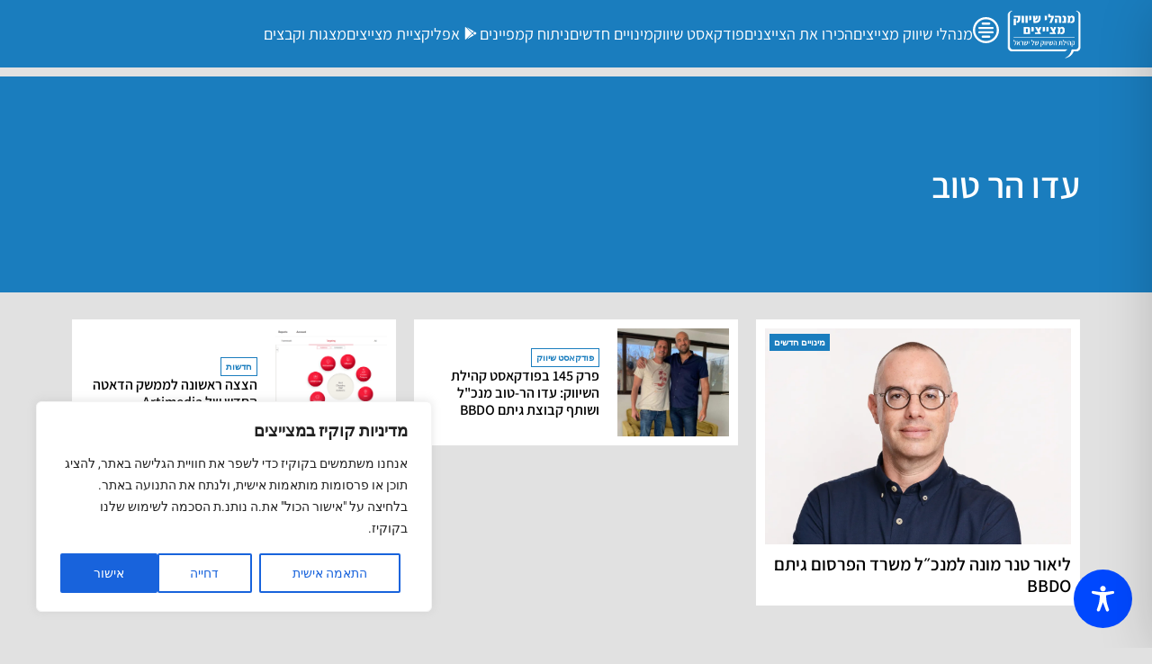

--- FILE ---
content_type: text/html; charset=utf-8
request_url: https://www.google.com/recaptcha/api2/aframe
body_size: 266
content:
<!DOCTYPE HTML><html><head><meta http-equiv="content-type" content="text/html; charset=UTF-8"></head><body><script nonce="YDaPKdZGLcziFUrrtfx1Zw">/** Anti-fraud and anti-abuse applications only. See google.com/recaptcha */ try{var clients={'sodar':'https://pagead2.googlesyndication.com/pagead/sodar?'};window.addEventListener("message",function(a){try{if(a.source===window.parent){var b=JSON.parse(a.data);var c=clients[b['id']];if(c){var d=document.createElement('img');d.src=c+b['params']+'&rc='+(localStorage.getItem("rc::a")?sessionStorage.getItem("rc::b"):"");window.document.body.appendChild(d);sessionStorage.setItem("rc::e",parseInt(sessionStorage.getItem("rc::e")||0)+1);localStorage.setItem("rc::h",'1769644621619');}}}catch(b){}});window.parent.postMessage("_grecaptcha_ready", "*");}catch(b){}</script></body></html>

--- FILE ---
content_type: application/javascript; charset=utf-8
request_url: https://fundingchoicesmessages.google.com/f/AGSKWxVyeSV0l-KMxo9EfNlBgz42BlbYJv0gL-htf7WjHhVhN4iU8B4SNdMVabwidhWLTfXfKKmtivhXgIt5PfbRQxBE80u9EOlZRivaEKRYutJV4UoTylrRMRvHd1Z9xy50AZvZRtvC?fccs=W251bGwsbnVsbCxudWxsLG51bGwsbnVsbCxudWxsLFsxNzY5NjQ0NjIyLDExMjAwMDAwMF0sbnVsbCxudWxsLG51bGwsW251bGwsWzcsNiw5XSxudWxsLDIsbnVsbCwiZW4iLG51bGwsbnVsbCxudWxsLG51bGwsbnVsbCwxXSwiaHR0cHM6Ly9zaGl2dWsubWUvdG9waWMvJUQ3JUEyJUQ3JTkzJUQ3JTk1LSVENyU5NCVENyVBOC0lRDclOTglRDclOTUlRDclOTEiLG51bGwsW1s4LCJvMVpRSzlJWHhXTSJdLFs5LCJlbi1VUyJdLFsxOSwiMiJdLFsxNywiWzBdIl0sWzI0LCIiXSxbMjksImZhbHNlIl1dXQ
body_size: 207
content:
if (typeof __googlefc.fcKernelManager.run === 'function') {"use strict";this.default_ContributorServingResponseClientJs=this.default_ContributorServingResponseClientJs||{};(function(_){var window=this;
try{
var qp=function(a){this.A=_.t(a)};_.u(qp,_.J);var rp=function(a){this.A=_.t(a)};_.u(rp,_.J);rp.prototype.getWhitelistStatus=function(){return _.F(this,2)};var sp=function(a){this.A=_.t(a)};_.u(sp,_.J);var tp=_.ed(sp),up=function(a,b,c){this.B=a;this.j=_.A(b,qp,1);this.l=_.A(b,_.Pk,3);this.F=_.A(b,rp,4);a=this.B.location.hostname;this.D=_.Fg(this.j,2)&&_.O(this.j,2)!==""?_.O(this.j,2):a;a=new _.Qg(_.Qk(this.l));this.C=new _.dh(_.q.document,this.D,a);this.console=null;this.o=new _.mp(this.B,c,a)};
up.prototype.run=function(){if(_.O(this.j,3)){var a=this.C,b=_.O(this.j,3),c=_.fh(a),d=new _.Wg;b=_.hg(d,1,b);c=_.C(c,1,b);_.jh(a,c)}else _.gh(this.C,"FCNEC");_.op(this.o,_.A(this.l,_.De,1),this.l.getDefaultConsentRevocationText(),this.l.getDefaultConsentRevocationCloseText(),this.l.getDefaultConsentRevocationAttestationText(),this.D);_.pp(this.o,_.F(this.F,1),this.F.getWhitelistStatus());var e;a=(e=this.B.googlefc)==null?void 0:e.__executeManualDeployment;a!==void 0&&typeof a==="function"&&_.To(this.o.G,
"manualDeploymentApi")};var vp=function(){};vp.prototype.run=function(a,b,c){var d;return _.v(function(e){d=tp(b);(new up(a,d,c)).run();return e.return({})})};_.Tk(7,new vp);
}catch(e){_._DumpException(e)}
}).call(this,this.default_ContributorServingResponseClientJs);
// Google Inc.

//# sourceURL=/_/mss/boq-content-ads-contributor/_/js/k=boq-content-ads-contributor.ContributorServingResponseClientJs.en_US.o1ZQK9IXxWM.es5.O/d=1/exm=ad_blocking_detection_executable,kernel_loader,loader_js_executable,web_iab_tcf_v2_signal_executable/ed=1/rs=AJlcJMzkWD0vxt1gVcfmiBA6nHi7pe9_aQ/m=cookie_refresh_executable
__googlefc.fcKernelManager.run('\x5b\x5b\x5b7,\x22\x5b\x5bnull,\\\x22shivuk.me\\\x22,\\\x22AKsRol8Sg1bExLnHWNf3XVUALk3wIOl9SEuwvGeiy_kfPvG2URbhxZeZB5ZeSVgQAi4GyYZ0sxCzIghfuK2TT-nuKPjxdX-PsVJsiz3p_VqfEbbDmN-DTcA84Jl5kgb9Ba49ZY1gShKWQMRWmKY6U01eGCwZgtg_Tg\\\\u003d\\\\u003d\\\x22\x5d,null,\x5b\x5bnull,null,null,\\\x22https:\/\/fundingchoicesmessages.google.com\/f\/AGSKWxWrxA7uMxkNG9icwcwD_WMy704rkRCtLL-Bw7m9BM7yjRaOYNU5tEfNr1JYe5hKk7BNUOVhQNqzDi29-rPFIeNyE_4f9DEixbnL68XHnYQz2RuiHj4U5M2bKR1ESdvTjhUXAke7\\\x22\x5d,null,null,\x5bnull,null,null,\\\x22https:\/\/fundingchoicesmessages.google.com\/el\/AGSKWxWPNZgIxbXMzT2S6afY3hbW-tRCBNBIMtkvv5BHdBeAt5fObUt0gSOwoOPCILlsKn1GHSzhL36TjF6HNj0THdGNmx4weZhRYq7F-RY523wqQR9GSQLnbQXMBk-lRfyesugtHVJe\\\x22\x5d,null,\x5bnull,\x5b7,6,9\x5d,null,2,null,\\\x22en\\\x22,null,null,null,null,null,1\x5d,null,\\\x22Privacy and cookie settings\\\x22,\\\x22Close\\\x22,null,null,null,\\\x22Managed by Google. Complies with IAB TCF. CMP ID: 300\\\x22\x5d,\x5b3,1\x5d\x5d\x22\x5d\x5d,\x5bnull,null,null,\x22https:\/\/fundingchoicesmessages.google.com\/f\/AGSKWxUFz1tT9xoInUP6fI5FE9yO7NE9A5rBTUB8vGjXtVT-QM4ozkryViUgMl4RGJHz2LbZsNpoDRtP0gg8wOGNQj0YzWndbgGNgvmtR_xFelba3s_I9LPZyLDgrJQ-zs8s_AA5wTkD\x22\x5d\x5d');}

--- FILE ---
content_type: application/javascript; charset=utf-8
request_url: https://fundingchoicesmessages.google.com/f/AGSKWxUxKq7-5e9hMcGVU4jXwP-JpI_cX-LoJVtZj0GBo8IBtHcFXF14D-wu2eiCRIQUaFQmtioDxyN36TYZwrBUKzBagWyt4IasZisAke198xQeIeodvpMJ8D6_FJ4xXJ_yeLnK2O36O2OacSjsWZ4WzKMF86H3Yfc3Xlq-7T5DWckoAwb5v1yBX75sgHY=/_.adbutler-/kads-ajax._728x901./exchange_banner__465x110_
body_size: -1283
content:
window['c9a6bc50-2ddb-407f-bb33-0c0c7c42f556'] = true;